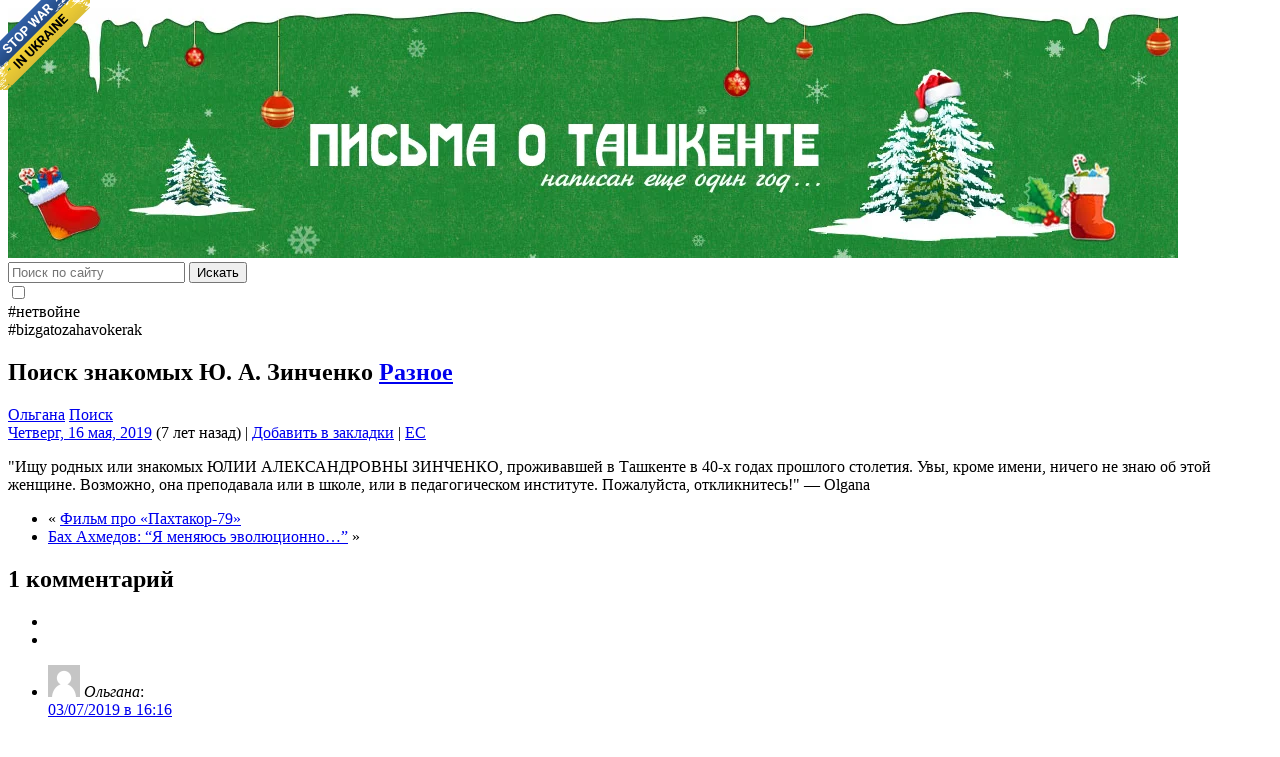

--- FILE ---
content_type: text/html; charset=UTF-8
request_url: https://mytashkent.uz/2019/05/16/poisk-znakomyh-yu-a-zinchenko/
body_size: 16806
content:
<!DOCTYPE html>
<html itemscope itemtype="http://schema.org/WebPage" lang="ru-RU">
<head>
<!--
«Письма о Ташкенте» писать - это вам не ешака купить!

виртуальная секта ".светильnick":
Света Карпузас - дизайн;
Азим Хикматов - разработка;
Степан Евдокимов - лого;
ЕС - слава, призвание, лавры, почёт!
-->
<!--[if lt IE 9]>
<script src="https://mytashkent.uz/wp-content/themes/myt/js/html5.js"></script>
<![endif]-->
<meta http-equiv="Content-Type" content="text/html; charset=UTF-8" />
<meta name="viewport" content="width=device-width, initial-scale=1.0">
<!-- wp_head hook -->
<title>Поиск знакомых Ю. А. Зинченко &#8212; Письма о Ташкенте</title>
<meta name='robots' content='max-image-preview:large' />
<link rel="alternate" type="application/rss+xml" title="Письма о Ташкенте &raquo; Лента" href="https://mytashkent.uz/feed/" />
<link rel="alternate" type="application/rss+xml" title="Письма о Ташкенте &raquo; Лента комментариев" href="https://mytashkent.uz/comments/feed/" />
<link rel="alternate" type="application/rss+xml" title="Письма о Ташкенте &raquo; Лента комментариев к &laquo;Поиск знакомых Ю. А. Зинченко&raquo;" href="https://mytashkent.uz/2019/05/16/poisk-znakomyh-yu-a-zinchenko/feed/" />
<link rel="alternate" title="oEmbed (JSON)" type="application/json+oembed" href="https://mytashkent.uz/wp-json/oembed/1.0/embed?url=https%3A%2F%2Fmytashkent.uz%2F2019%2F05%2F16%2Fpoisk-znakomyh-yu-a-zinchenko%2F" />
<link rel="alternate" title="oEmbed (XML)" type="text/xml+oembed" href="https://mytashkent.uz/wp-json/oembed/1.0/embed?url=https%3A%2F%2Fmytashkent.uz%2F2019%2F05%2F16%2Fpoisk-znakomyh-yu-a-zinchenko%2F&#038;format=xml" />
<style id='wp-img-auto-sizes-contain-inline-css' type='text/css'>
img:is([sizes=auto i],[sizes^="auto," i]){contain-intrinsic-size:3000px 1500px}
/*# sourceURL=wp-img-auto-sizes-contain-inline-css */
</style>
<style id='wp-emoji-styles-inline-css' type='text/css'>

	img.wp-smiley, img.emoji {
		display: inline !important;
		border: none !important;
		box-shadow: none !important;
		height: 1em !important;
		width: 1em !important;
		margin: 0 0.07em !important;
		vertical-align: -0.1em !important;
		background: none !important;
		padding: 0 !important;
	}
/*# sourceURL=wp-emoji-styles-inline-css */
</style>
<link rel='stylesheet' id='likely-style-css' href='https://mytashkent.uz/wp-content/plugins/likely/likely.css?ver=6.9' type='text/css' media='all' />
<link rel='stylesheet' id='lye-style-css' href='https://mytashkent.uz/wp-content/plugins/lite-embed-for-youtube/lite-yt-embed.css?ver=1.0' type='text/css' media='all' />
<link rel='stylesheet' id='stcr-style-css' href='https://mytashkent.uz/wp-content/plugins/subscribe-to-comments-reloaded/includes/css/stcr-style.css?ver=6.9' type='text/css' media='all' />
<link rel='stylesheet' id='fancybox-0-css' href='https://mytashkent.uz/wp-content/plugins/nextgen-gallery/static/Lightbox/fancybox/jquery.fancybox-1.3.4.css?ver=4.0.3' type='text/css' media='all' />
<link rel='stylesheet' id='myt-bootstrap-style-css' href='https://mytashkent.uz/wp-content/themes/myt/css/bootstrap.min.css?ver=3.6' type='text/css' media='screen' />
<link rel='stylesheet' id='myt-bootstrap-icons-css' href='https://mytashkent.uz/wp-content/themes/myt/css/bootstrap-icons.css?ver=1.9' type='text/css' media='screen' />
<link rel='stylesheet' id='myt-theme-style-css' href='https://mytashkent.uz/wp-content/themes/myt/style.css?ver=3.7' type='text/css' media='all' />
<link rel='stylesheet' id='myt-newyear-style-css' href='https://mytashkent.uz/wp-content/themes/myt/ny/style.css?ver=2' type='text/css' media='screen' />
<link rel='stylesheet' id='searchwp-live-search-css' href='https://mytashkent.uz/wp-content/plugins/searchwp-live-ajax-search/assets/styles/style.min.css?ver=1.8.7' type='text/css' media='all' />
<style id='searchwp-live-search-inline-css' type='text/css'>
.searchwp-live-search-result .searchwp-live-search-result--title a {
  font-size: 16px;
}
.searchwp-live-search-result .searchwp-live-search-result--price {
  font-size: 14px;
}
.searchwp-live-search-result .searchwp-live-search-result--add-to-cart .button {
  font-size: 14px;
}

/*# sourceURL=searchwp-live-search-inline-css */
</style>
<style id='rocket-lazyload-inline-css' type='text/css'>
.rll-youtube-player{position:relative;padding-bottom:56.23%;height:0;overflow:hidden;max-width:100%;}.rll-youtube-player:focus-within{outline: 2px solid currentColor;outline-offset: 5px;}.rll-youtube-player iframe{position:absolute;top:0;left:0;width:100%;height:100%;z-index:100;background:0 0}.rll-youtube-player img{bottom:0;display:block;left:0;margin:auto;max-width:100%;width:100%;position:absolute;right:0;top:0;border:none;height:auto;-webkit-transition:.4s all;-moz-transition:.4s all;transition:.4s all}.rll-youtube-player img:hover{-webkit-filter:brightness(75%)}.rll-youtube-player .play{height:100%;width:100%;left:0;top:0;position:absolute;background:url(https://mytashkent.uz/wp-content/plugins/wp-rocket/assets/img/youtube.png) no-repeat center;background-color: transparent !important;cursor:pointer;border:none;}
/*# sourceURL=rocket-lazyload-inline-css */
</style>
<script type="text/javascript" src="https://mytashkent.uz/wp-includes/js/jquery/jquery.min.js?ver=3.7.1" id="jquery-core-js"></script>
<script type="text/javascript" src="https://mytashkent.uz/wp-includes/js/jquery/jquery-migrate.min.js?ver=3.4.1" id="jquery-migrate-js"></script>
<script type="text/javascript" src="https://mytashkent.uz/wp-content/plugins/likely/likely.js?ver=6.9" id="likely-script-js"></script>
<script type="text/javascript" id="photocrati_ajax-js-extra">
/* <![CDATA[ */
var photocrati_ajax = {"url":"https://mytashkent.uz/index.php?photocrati_ajax=1","rest_url":"https://mytashkent.uz/wp-json/","wp_home_url":"https://mytashkent.uz","wp_site_url":"https://mytashkent.uz","wp_root_url":"https://mytashkent.uz","wp_plugins_url":"https://mytashkent.uz/wp-content/plugins","wp_content_url":"https://mytashkent.uz/wp-content","wp_includes_url":"https://mytashkent.uz/wp-includes/","ngg_param_slug":"nggallery","rest_nonce":"8986f8d24d"};
//# sourceURL=photocrati_ajax-js-extra
/* ]]> */
</script>
<script type="text/javascript" src="https://mytashkent.uz/wp-content/plugins/nextgen-gallery/static/Legacy/ajax.min.js?ver=4.0.3" id="photocrati_ajax-js"></script>
<script type="text/javascript" src="https://mytashkent.uz/wp-content/themes/myt/js/common.js?ver=3.6" id="commonscripts-js"></script>
<script type="text/javascript" src="https://mytashkent.uz/wp-content/plugins/wp-favorite-posts/script.js?ver=1.6.8" id="wp-favorite-posts-js"></script>
<link rel="https://api.w.org/" href="https://mytashkent.uz/wp-json/" /><link rel="alternate" title="JSON" type="application/json" href="https://mytashkent.uz/wp-json/wp/v2/posts/93285" /><link rel="EditURI" type="application/rsd+xml" title="RSD" href="https://mytashkent.uz/xmlrpc.php?rsd" />
<link rel="canonical" href="https://mytashkent.uz/2019/05/16/poisk-znakomyh-yu-a-zinchenko/" />
<link rel='shortlink' href='https://mytashkent.uz/?p=93285' />
<script type="text/javascript">
//<![CDATA[
function searchDate(form) {
	var URI = "https://mytashkent.uz/%year%/%monthnum%/%day%";
	URI = URI.replace("%year%", form.dateSearchYear.value);
	URI = URI.replace("%monthnum%", form.dateSearchMonth.value);
	URI = URI.replace("%day%", form.dateSearchDay.value);
	window.open(URI, "_self");
	}
//]]>
</script>
<meta property="og:locale" content="ru_RU" />
    <meta property="og:type" content="article" />
    <meta property="og:title" content="Поиск знакомых Ю. А. Зинченко" />
    <meta property="og:description" content="Ищу родных или знакомых ЮЛИИ АЛЕКСАНДРОВНЫ ЗИНЧЕНКО, проживавшей в Ташкенте в 40-х годах прошлого столетия. Увы, кроме имени, ничего не знаю об этой женщине. Возможно,&hellip;" />
    <meta property="og:url" content="https://mytashkent.uz/2019/05/16/poisk-znakomyh-yu-a-zinchenko/" />
    <meta property="og:site_name" content="Письма о Ташкенте" /><meta property="og:image" content="Your default Fallback image URL if no image is inserted, you can change it to featured image too, if want to." /><link rel="icon" href="https://mytashkent.uz/wp-content/uploads/2017/03/cropped-myt-logo-32x32.png" sizes="32x32" />
<link rel="icon" href="https://mytashkent.uz/wp-content/uploads/2017/03/cropped-myt-logo-192x192.png" sizes="192x192" />
<link rel="apple-touch-icon" href="https://mytashkent.uz/wp-content/uploads/2017/03/cropped-myt-logo-180x180.png" />
<meta name="msapplication-TileImage" content="https://mytashkent.uz/wp-content/uploads/2017/03/cropped-myt-logo-270x270.png" />
<noscript><style id="rocket-lazyload-nojs-css">.rll-youtube-player, [data-lazy-src]{display:none !important;}</style></noscript><!-- /wp_head hook -->
<!-- Google Ads -->
<script async src="//pagead2.googlesyndication.com/pagead/js/adsbygoogle.js"></script>
<!-- /Google Ads -->
<meta name="yandex-verification" content="6c4fb09af8ccd879" />
<meta name="theme-color" content="#f5821f">
<link rel="apple-touch-icon" href="apple-touch-icon.png">
<link rel="pingback" href="https://mytashkent.uz/xmlrpc.php" />
<!-- Google Analytics -->
<script type="text/javascript">
var _gaq = _gaq || [];  _gaq.push(['_setAccount', 'UA-5502687-1']);
_gaq.push(['_trackPageview']);  (function() {
var ga = document.createElement('script');
ga.type = 'text/javascript'; ga.async = true;
ga.src = ('https:' == document.location.protocol ? 'https://ssl' : 'http://www') + '.google-analytics.com/ga.js'; var s = document.getElementsByTagName('script')[0]; s.parentNode.insertBefore(ga, s);
})();
</script>
<!-- /Google Analytics -->
<meta name="generator" content="WP Rocket 3.20.3" data-wpr-features="wpr_lazyload_iframes wpr_desktop" /></head>
<body class="wp-singular post-template-default single single-post postid-93285 single-format-standard wp-theme-myt" itemtype="http://schema.org/WebPage">

<div data-rocket-location-hash="b920578c8fd46d1fb602ff5b1c1f7dc7" class="b-page_newyear">
	<div data-rocket-location-hash="9d180d535f9a6b53d1cfd55817c4ceb6" class="b-page__content">
	<i class="b-head-decor">
		<i class="b-head-decor__inner b-head-decor__inner_n1">
		  <div class="b-ball b-ball_n1 b-ball_bounce" data-note="0"><div class="b-ball__right"></div><div class="b-ball__i"></div></div>
		  <div class="b-ball b-ball_n2 b-ball_bounce" data-note="1"><div class="b-ball__right"></div><div class="b-ball__i"></div></div>
		  <div class="b-ball b-ball_n3 b-ball_bounce" data-note="2"><div class="b-ball__right"></div><div class="b-ball__i"></div></div>
		  <div class="b-ball b-ball_n4 b-ball_bounce" data-note="3"><div class="b-ball__right"></div><div class="b-ball__i"></div></div>
		  <div class="b-ball b-ball_n5 b-ball_bounce" data-note="4"><div class="b-ball__right"></div><div class="b-ball__i"></div></div>
		  <div class="b-ball b-ball_n6 b-ball_bounce" data-note="5"><div class="b-ball__right"></div><div class="b-ball__i"></div></div>
		  <div class="b-ball b-ball_n7 b-ball_bounce" data-note="6"><div class="b-ball__right"></div><div class="b-ball__i"></div></div>
		  <div class="b-ball b-ball_n8 b-ball_bounce" data-note="7"><div class="b-ball__right"></div><div class="b-ball__i"></div></div>
		  <div class="b-ball b-ball_n9 b-ball_bounce" data-note="8"><div class="b-ball__right"></div><div class="b-ball__i"></div></div>
		  <div class="b-ball b-ball_i1"><div class="b-ball__right"></div><div class="b-ball__i"></div></div>
		  <div class="b-ball b-ball_i2"><div class="b-ball__right"></div><div class="b-ball__i"></div></div>
		  <div class="b-ball b-ball_i3"><div class="b-ball__right"></div><div class="b-ball__i"></div></div>
		  <div class="b-ball b-ball_i4"><div class="b-ball__right"></div><div class="b-ball__i"></div></div>
		  <div class="b-ball b-ball_i5"><div class="b-ball__right"></div><div class="b-ball__i"></div></div>
		  <div class="b-ball b-ball_i6"><div class="b-ball__right"></div><div class="b-ball__i"></div></div>
		</i>
		<i class="b-head-decor__inner b-head-decor__inner_n2">
		  <div class="b-ball b-ball_n1 b-ball_bounce" data-note="9"><div class="b-ball__right"></div><div class="b-ball__i"></div></div>
		  <div class="b-ball b-ball_n2 b-ball_bounce" data-note="10"><div class="b-ball__right"></div><div class="b-ball__i"></div></div>
		  <div class="b-ball b-ball_n3 b-ball_bounce" data-note="11"><div class="b-ball__right"></div><div class="b-ball__i"></div></div>
		  <div class="b-ball b-ball_n4 b-ball_bounce" data-note="12"><div class="b-ball__right"></div><div class="b-ball__i"></div></div>
		  <div class="b-ball b-ball_n5 b-ball_bounce" data-note="13"><div class="b-ball__right"></div><div class="b-ball__i"></div></div>
		  <div class="b-ball b-ball_n6 b-ball_bounce" data-note="14"><div class="b-ball__right"></div><div class="b-ball__i"></div></div>
		  <div class="b-ball b-ball_n7 b-ball_bounce" data-note="15"><div class="b-ball__right"></div><div class="b-ball__i"></div></div>
		  <div class="b-ball b-ball_n8 b-ball_bounce" data-note="16"><div class="b-ball__right"></div><div class="b-ball__i"></div></div>
		  <div class="b-ball b-ball_n9 b-ball_bounce" data-note="17"><div class="b-ball__right"></div><div class="b-ball__i"></div></div>
		  <div class="b-ball b-ball_i1"><div class="b-ball__right"></div><div class="b-ball__i"></div></div>
		  <div class="b-ball b-ball_i2"><div class="b-ball__right"></div><div class="b-ball__i"></div></div>
		  <div class="b-ball b-ball_i3"><div class="b-ball__right"></div><div class="b-ball__i"></div></div>
		  <div class="b-ball b-ball_i4"><div class="b-ball__right"></div><div class="b-ball__i"></div></div>
		  <div class="b-ball b-ball_i5"><div class="b-ball__right"></div><div class="b-ball__i"></div></div>
		  <div class="b-ball b-ball_i6"><div class="b-ball__right"></div><div class="b-ball__i"></div></div>
		</i>
		<i class="b-head-decor__inner b-head-decor__inner_n3">
		  <div class="b-ball b-ball_n1 b-ball_bounce" data-note="18"><div class="b-ball__right"></div><div class="b-ball__i"></div></div>
		  <div class="b-ball b-ball_n2 b-ball_bounce" data-note="19"><div class="b-ball__right"></div><div class="b-ball__i"></div></div>
		  <div class="b-ball b-ball_n3 b-ball_bounce" data-note="20"><div class="b-ball__right"></div><div class="b-ball__i"></div></div>
		  <div class="b-ball b-ball_n4 b-ball_bounce" data-note="21"><div class="b-ball__right"></div><div class="b-ball__i"></div></div>
		  <div class="b-ball b-ball_n5 b-ball_bounce" data-note="22"><div class="b-ball__right"></div><div class="b-ball__i"></div></div>
		  <div class="b-ball b-ball_n6 b-ball_bounce" data-note="23"><div class="b-ball__right"></div><div class="b-ball__i"></div></div>
		  <div class="b-ball b-ball_n7 b-ball_bounce" data-note="24"><div class="b-ball__right"></div><div class="b-ball__i"></div></div>
		  <div class="b-ball b-ball_n8 b-ball_bounce" data-note="25"><div class="b-ball__right"></div><div class="b-ball__i"></div></div>
		  <div class="b-ball b-ball_n9 b-ball_bounce" data-note="26"><div class="b-ball__right"></div><div class="b-ball__i"></div></div>
		  <div class="b-ball b-ball_i1"><div class="b-ball__right"></div><div class="b-ball__i"></div></div>
		  <div class="b-ball b-ball_i2"><div class="b-ball__right"></div><div class="b-ball__i"></div></div>
		  <div class="b-ball b-ball_i3"><div class="b-ball__right"></div><div class="b-ball__i"></div></div>
		  <div class="b-ball b-ball_i4"><div class="b-ball__right"></div><div class="b-ball__i"></div></div>
		  <div class="b-ball b-ball_i5"><div class="b-ball__right"></div><div class="b-ball__i"></div></div>
		  <div class="b-ball b-ball_i6"><div class="b-ball__right"></div><div class="b-ball__i"></div></div>
		</i>
		<i class="b-head-decor__inner b-head-decor__inner_n4">
		  <div class="b-ball b-ball_n1 b-ball_bounce" data-note="27"><div class="b-ball__right"></div><div class="b-ball__i"></div></div>
		  <div class="b-ball b-ball_n2 b-ball_bounce" data-note="28"><div class="b-ball__right"></div><div class="b-ball__i"></div></div>
		  <div class="b-ball b-ball_n3 b-ball_bounce" data-note="29"><div class="b-ball__right"></div><div class="b-ball__i"></div></div>
		  <div class="b-ball b-ball_n4 b-ball_bounce" data-note="30"><div class="b-ball__right"></div><div class="b-ball__i"></div></div>
		  <div class="b-ball b-ball_n5 b-ball_bounce" data-note="31"><div class="b-ball__right"></div><div class="b-ball__i"></div></div>
		  <div class="b-ball b-ball_n6 b-ball_bounce" data-note="32"><div class="b-ball__right"></div><div class="b-ball__i"></div></div>
		  <div class="b-ball b-ball_n7 b-ball_bounce" data-note="33"><div class="b-ball__right"></div><div class="b-ball__i"></div></div>
		  <div class="b-ball b-ball_n8 b-ball_bounce" data-note="34"><div class="b-ball__right"></div><div class="b-ball__i"></div></div>
		  <div class="b-ball b-ball_n9 b-ball_bounce" data-note="35"><div class="b-ball__right"></div><div class="b-ball__i"></div></div>
		  <div class="b-ball b-ball_i1"><div class="b-ball__right"></div><div class="b-ball__i"></div></div>
		  <div class="b-ball b-ball_i2"><div class="b-ball__right"></div><div class="b-ball__i"></div></div>
		  <div class="b-ball b-ball_i3"><div class="b-ball__right"></div><div class="b-ball__i"></div></div>
		  <div class="b-ball b-ball_i4"><div class="b-ball__right"></div><div class="b-ball__i"></div></div>
		  <div class="b-ball b-ball_i5"><div class="b-ball__right"></div><div class="b-ball__i"></div></div>
		  <div class="b-ball b-ball_i6"><div class="b-ball__right"></div><div class="b-ball__i"></div></div>
		</i>
		<i class="b-head-decor__inner b-head-decor__inner_n5">
		  <div class="b-ball b-ball_n1 b-ball_bounce" data-note="0"><div class="b-ball__right"></div><div class="b-ball__i"></div></div>
		  <div class="b-ball b-ball_n2 b-ball_bounce" data-note="1"><div class="b-ball__right"></div><div class="b-ball__i"></div></div>
		  <div class="b-ball b-ball_n3 b-ball_bounce" data-note="2"><div class="b-ball__right"></div><div class="b-ball__i"></div></div>
		  <div class="b-ball b-ball_n4 b-ball_bounce" data-note="3"><div class="b-ball__right"></div><div class="b-ball__i"></div></div>
		  <div class="b-ball b-ball_n5 b-ball_bounce" data-note="4"><div class="b-ball__right"></div><div class="b-ball__i"></div></div>
		  <div class="b-ball b-ball_n6 b-ball_bounce" data-note="5"><div class="b-ball__right"></div><div class="b-ball__i"></div></div>
		  <div class="b-ball b-ball_n7 b-ball_bounce" data-note="6"><div class="b-ball__right"></div><div class="b-ball__i"></div></div>
		  <div class="b-ball b-ball_n8 b-ball_bounce" data-note="7"><div class="b-ball__right"></div><div class="b-ball__i"></div></div>
		  <div class="b-ball b-ball_n9 b-ball_bounce" data-note="8"><div class="b-ball__right"></div><div class="b-ball__i"></div></div>
		  <div class="b-ball b-ball_i1"><div class="b-ball__right"></div><div class="b-ball__i"></div></div>
		  <div class="b-ball b-ball_i2"><div class="b-ball__right"></div><div class="b-ball__i"></div></div>
		  <div class="b-ball b-ball_i3"><div class="b-ball__right"></div><div class="b-ball__i"></div></div>
		  <div class="b-ball b-ball_i4"><div class="b-ball__right"></div><div class="b-ball__i"></div></div>
		  <div class="b-ball b-ball_i5"><div class="b-ball__right"></div><div class="b-ball__i"></div></div>
		  <div class="b-ball b-ball_i6"><div class="b-ball__right"></div><div class="b-ball__i"></div></div>
		</i>
		<i class="b-head-decor__inner b-head-decor__inner_n6">
		  <div class="b-ball b-ball_n1 b-ball_bounce" data-note="9"><div class="b-ball__right"></div><div class="b-ball__i"></div></div>
		  <div class="b-ball b-ball_n2 b-ball_bounce" data-note="10"><div class="b-ball__right"></div><div class="b-ball__i"></div></div>
		  <div class="b-ball b-ball_n3 b-ball_bounce" data-note="11"><div class="b-ball__right"></div><div class="b-ball__i"></div></div>
		  <div class="b-ball b-ball_n4 b-ball_bounce" data-note="12"><div class="b-ball__right"></div><div class="b-ball__i"></div></div>
		  <div class="b-ball b-ball_n5 b-ball_bounce" data-note="13"><div class="b-ball__right"></div><div class="b-ball__i"></div></div>
		  <div class="b-ball b-ball_n6 b-ball_bounce" data-note="14"><div class="b-ball__right"></div><div class="b-ball__i"></div></div>
		  <div class="b-ball b-ball_n7 b-ball_bounce" data-note="15"><div class="b-ball__right"></div><div class="b-ball__i"></div></div>
		  <div class="b-ball b-ball_n8 b-ball_bounce" data-note="16"><div class="b-ball__right"></div><div class="b-ball__i"></div></div>
		  <div class="b-ball b-ball_n9 b-ball_bounce" data-note="17"><div class="b-ball__right"></div><div class="b-ball__i"></div></div>
		  <div class="b-ball b-ball_i1"><div class="b-ball__right"></div><div class="b-ball__i"></div></div>
		  <div class="b-ball b-ball_i2"><div class="b-ball__right"></div><div class="b-ball__i"></div></div>
		  <div class="b-ball b-ball_i3"><div class="b-ball__right"></div><div class="b-ball__i"></div></div>
		  <div class="b-ball b-ball_i4"><div class="b-ball__right"></div><div class="b-ball__i"></div></div>
		  <div class="b-ball b-ball_i5"><div class="b-ball__right"></div><div class="b-ball__i"></div></div>
		  <div class="b-ball b-ball_i6"><div class="b-ball__right"></div><div class="b-ball__i"></div></div>
		</i>
		<i class="b-head-decor__inner b-head-decor__inner_n7">
		  <div class="b-ball b-ball_n1 b-ball_bounce" data-note="18"><div class="b-ball__right"></div><div class="b-ball__i"></div></div>
		  <div class="b-ball b-ball_n2 b-ball_bounce" data-note="19"><div class="b-ball__right"></div><div class="b-ball__i"></div></div>
		  <div class="b-ball b-ball_n3 b-ball_bounce" data-note="20"><div class="b-ball__right"></div><div class="b-ball__i"></div></div>
		  <div class="b-ball b-ball_n4 b-ball_bounce" data-note="21"><div class="b-ball__right"></div><div class="b-ball__i"></div></div>
		  <div class="b-ball b-ball_n5 b-ball_bounce" data-note="22"><div class="b-ball__right"></div><div class="b-ball__i"></div></div>
		  <div class="b-ball b-ball_n6 b-ball_bounce" data-note="23"><div class="b-ball__right"></div><div class="b-ball__i"></div></div>
		  <div class="b-ball b-ball_n7 b-ball_bounce" data-note="24"><div class="b-ball__right"></div><div class="b-ball__i"></div></div>
		  <div class="b-ball b-ball_n8 b-ball_bounce" data-note="25"><div class="b-ball__right"></div><div class="b-ball__i"></div></div>
		  <div class="b-ball b-ball_n9 b-ball_bounce" data-note="26"><div class="b-ball__right"></div><div class="b-ball__i"></div></div>
		  <div class="b-ball b-ball_i1"><div class="b-ball__right"></div><div class="b-ball__i"></div></div>
		  <div class="b-ball b-ball_i2"><div class="b-ball__right"></div><div class="b-ball__i"></div></div>
		  <div class="b-ball b-ball_i3"><div class="b-ball__right"></div><div class="b-ball__i"></div></div>
		  <div class="b-ball b-ball_i4"><div class="b-ball__right"></div><div class="b-ball__i"></div></div>
		  <div class="b-ball b-ball_i5"><div class="b-ball__right"></div><div class="b-ball__i"></div></div>
		  <div class="b-ball b-ball_i6"><div class="b-ball__right"></div><div class="b-ball__i"></div></div>
		</i>
	</i>
	</div>
</div><a href="https://dou.ua/lenta/articles/stand-with-ukraine/?hl=en" target="_blank" aria-label="Stop war in Ukraine" style="position: fixed; left: 0; top: 0; width: 90px; height: 90px; background: url('https://stfalcon.github.io/stopwar/img/stop-war-in-ukraine.png'); z-index: 999; border: 0;"></a>
<div data-rocket-location-hash="40f22408a88335a0945fffe944caafc3" class="container">
    <header data-rocket-location-hash="d4219e880eba6d682a634e5f096bc736" role="banner" itemtype="http://schema.org/WPHeader">
        <div data-rocket-location-hash="78e2965a8b7b8b4dedb09d5cc8b6c41a" class="row">
            <section id="masthead" class="header-banner">
                <a href="https://mytashkent.uz/" rel="home" aria-label="MyTashkent.Uz main page" style="display: block;">
                    <img src="https://mytashkent.uz/wp-content/uploads/2021/12/cropped-header-ny_041221-063248_041221-063337.png" width="1170" height="250" alt="MyTashkent.Uz Banner" class="header-banner__img">
                </a>
            </section>
        </div>
        <div data-rocket-location-hash="566be67828c01f282a242028f17c61c3" class="row top-bar">
            <div class="col-md-9">
                <search>
	<form action="https://mytashkent.uz/">
		<div class="form-group">
			<div class="input-group">
				<label for="s" class="input-group-addon" aria-label="Поиск по сайту">
					<i class="bi-search" aria-hidden="true"></i>
				</label>
				<input type="search" value="" class="form-control" placeholder="Поиск по сайту" name="s" data-swplive="true" data-swpengine="default" data-swpconfig="default" id="s" required x-webkit-speech speech onwebkitspeechchange="this.form.submit();" />
				<span class="input-group-btn">
					<button class="btn btn-primary" type="submit">Искать</button>
				</span>
			</div>
		</div>
	</form>
</search>            </div>
            <div class="col-md-2 text-center">
                <div class="theme-switch">
                    <input type="checkbox" class="theme-switch__check" id="darkSwitch" aria-label="Theme switch">
                    <label for="darkSwitch" class="theme-switch__label">
                        <i class="bi bi-moon-stars theme-switch__moon"></i>
                        <i class="bi bi-sun theme-switch__sun"></i>
                        <span class="theme-switch__ball"></span>
                    </label>
                </div>
            </div>
            <div class="col-md-4 text-center small">
                #нетвойне <i class="bi bi-peace" aria-hidden="true"></i><br>
                #bizgatozahavokerak <i class="bi bi-lungs" aria-hidden="true"></i>
            </div>
        </div>
    </header>
    <div data-rocket-location-hash="bdbd5dde0cef9bd4e68f2597c9c5e63f" class="row">
<main data-rocket-location-hash="42abf282c6c4759960013895033dbdce" class="col-md-15" itemprop="mainContentOfPage" itemscope="itemscope" itemtype="http://schema.org/Blog">
	<article class="post-93285 post type-post status-publish format-standard hentry category-misc tag-olgana tag-poisk">
		<header class="entry__header">
			<h1 class="entry__title" itemprop="headline">
			Поиск знакомых Ю. А. Зинченко			<span class="category-flags">
				<a href="https://mytashkent.uz/category/misc/" class="misc" title="Рубрика &laquo;Разное&raquo;">Разное</a>			</span>
			</h1>
		</header>
		<aside class="entry__meta text-muted">
        <div class="entry__tags">
        <a href="https://mytashkent.uz/tag/olgana/" rel="tag">Ольгана</a> <a href="https://mytashkent.uz/tag/poisk/" rel="tag">Поиск</a>    </div>
        <time datetime="Четверг, 16 мая, 2019" itemprop="datePublished"><i class="bi bi-link" aria-hidden="true"></i> <a href="https://mytashkent.uz/2019/05/16/poisk-znakomyh-yu-a-zinchenko/" rel="bookmark" title="Постоянная ссылка на &laquo;Поиск знакомых Ю. А. Зинченко&raquo;" class="post-edit-link">Четверг, 16 мая, 2019</a> (7 лет назад)</time> | <i class="bi bi-bookmark" aria-hidden="true"></i> <span class='wpfp-span'><a class='wpfp-link' href='?wpfpaction=add&amp;postid=93285' title='Добавить в закладки' rel='nofollow'>Добавить в закладки</a></span> | <i class="bi bi-person" aria-hidden="true"></i> <a href="https://mytashkent.uz/author/chilanzar/" title="Записи EC" rel="author">EC</a> </aside>		<section class="entry__content clearfix">
						<p><q>Ищу родных или знакомых ЮЛИИ АЛЕКСАНДРОВНЫ ЗИНЧЕНКО, проживавшей в Ташкенте в 40-х годах прошлого столетия. Увы, кроме имени, ничего не знаю об этой женщине. Возможно, она преподавала или в школе, или в педагогическом институте. Пожалуйста, откликнитесь!</q> &#8212; Olgana</p>
<div class='likely likely-big '><div class='facebook' tabindex='0' role='link' aria-label=''></div><div class='twitter' tabindex='0' role='link' data-via='' aria-label=''></div><div class='pinterest' tabindex='0' role='link' data-media='' aria-label=''></div><div class='vkontakte' tabindex='0' role='link' aria-label=''></div><div class='odnoklassniki' tabindex='0' role='link' aria-label=''></div><div class='whatsapp' tabindex='0' role='link' aria-label=''></div><div class='telegram' tabindex='0' role='link' data-text='' aria-label=''></div></div>		</section>
		<footer class="entry__footer">
			<nav>
				<ul class="pager">
					<li>&laquo; <a href="https://mytashkent.uz/2019/05/16/film-pro-pahtakor-79/" rel="prev">Фильм про «Пахтакор-79»</a></li>
					<li><a href="https://mytashkent.uz/2019/05/16/bah-ahmedov-ya-menyayus-evolyuczionno/" rel="next">Бах Ахмедов: “Я меняюсь эволюционно…”</a> &raquo;</li>
				</ul>
			</nav>
		</footer>
	</article>

	<div id="comments">
	
		<h2 id="comments-title">1 комментарий</h2>
					<ul class="pager">
				<li class="previous"></li>
				<li class="next"></li>
			</ul>

			<ul class="commentlist">
				<!-- сomments start -->
						<li class="comment even thread-even depth-1" id="comment-235282">
				<div id="div-comment-235282" class="comment-body">
				<div class="comment-author vcard">
			<img alt='Фото аватара' src='https://secure.gravatar.com/avatar/ad516503a11cd5ca435acc9bb6523536?s=32' srcset='https://secure.gravatar.com/avatar/ad516503a11cd5ca435acc9bb6523536?s=64 2x' class='avatar avatar-32 photo' height='32' width='32' decoding='async'/>			<cite class="fn">Ольгана</cite><span class="says">:</span>		</div>
		
		<div class="comment-meta commentmetadata">
			<a href="https://mytashkent.uz/2019/05/16/poisk-znakomyh-yu-a-zinchenko/#comment-235282">03/07/2019 в 16:16</a>		</div>

		<div id='q-235282'>
<p>Неужели никто ничего не слышал об этой женщине? ((</p>
</div>
<p>&nbsp;&nbsp;<span id="name235282" style="display: none;">Ольгана</span><a class="comment_quote_link" href="javascript:void(null)" title="Click here or select text to quote comment" onmousedown="quote('235282', document.getElementById('name235282').innerHTML, 'comment','div-comment-235282', false);try { addComment.moveForm('div-comment-235282', '235282', 'respond', '93285'); } catch(e) {}; return false;">[Цитировать]</a></p>

		<div class="reply"><a rel="nofollow" class="comment-reply-link" href="https://mytashkent.uz/2019/05/16/poisk-znakomyh-yu-a-zinchenko/?replytocom=235282#respond" data-commentid="235282" data-postid="93285" data-belowelement="div-comment-235282" data-respondelement="respond" data-replyto="Комментарий к записи Ольгана" aria-label="Комментарий к записи Ольгана">Ответить</a></div>
				</div>
				</li><!-- #comment-## -->
				<!-- сomments end -->
			</ul>

			<ul class="pager">
				<li class="previous"></li>
				<li class="next"></li>
			</ul>
		
	
			<div class="alert alert-danger small">
			<p>
				<i class="bi bi-exclamation-triangle" aria-hidden="true"></i> <strong>Не отправляйте</strong> один и тот же комментарий более одного раза, даже если вы его не видите на сайте сразу после отправки. Комментарии автоматически (не в ручном режиме!) проверяются на антиспам. Множественные одинаковые комментарии могут быть приняты за спам-атаку, что сильно затрудняет модерацию.
			</p>
			<p>
				<i class="bi bi-link-45deg" aria-hidden="true"></i> Комментарии, содержащие ссылки и вложения, автоматически помещаются <strong>в очередь на модерацию</strong>.
			</p>
		</div>
		<div id="respond">
				<div id="respond" class="comment-respond">
		<h3 id="reply-title" class="comment-reply-title">Добавить комментарий <small><a rel="nofollow" id="cancel-comment-reply-link" href="/2019/05/16/poisk-znakomyh-yu-a-zinchenko/#respond" style="display:none;">Отменить ответ</a></small></h3><form action="https://mytashkent.uz/wp-comments-post.php" method="post" id="commentform" class="comment-form"><p class="comment-notes"><span id="email-notes">Ваш адрес email не будет опубликован.</span> <span class="required-field-message">Обязательные поля помечены <span class="required">*</span></span></p><label for="comment">Комментарий: <span class="required">*</span></label><textarea id="comment" class="form-control comments-textarea" name="comment" dir="auto" rows="15" aria-required="true" spellcheck="true" required></textarea><p class="form-allowed-tags">Разрешенные HTML-тэги: <code>&lt;a href=&quot;&quot; title=&quot;&quot;&gt; &lt;abbr title=&quot;&quot;&gt; &lt;acronym title=&quot;&quot;&gt; &lt;b&gt; &lt;blockquote cite=&quot;&quot;&gt; &lt;cite&gt; &lt;code&gt; &lt;del datetime=&quot;&quot;&gt; &lt;em&gt; &lt;i&gt; &lt;q cite=&quot;&quot;&gt; &lt;s&gt; &lt;strike&gt; &lt;strong&gt; </code></p><div class="input-group"><label class="input-group-addon" for="author">Имя: <span class="required">*</span></label><input type="text" id="author" name="author" dir="auto" value="" class="form-control" required /></div>
<div class="input-group"><label class="input-group-addon" for="email">Email: <span class="required">*</span></label><input type="email" id="email" name="email" dir="auto" value="" class="form-control" required /></div>
<p class="comment-form-cookies-consent"><input id="wp-comment-cookies-consent" name="wp-comment-cookies-consent" type="checkbox" value="yes" /> <label for="wp-comment-cookies-consent">Сохранить моё имя, email и адрес сайта в этом браузере для последующих моих комментариев.</label></p>
<p class='comment-form-subscriptions'><label for='subscribe-reloaded'><input type='checkbox' name='subscribe-reloaded' id='subscribe-reloaded' value='yes' checked='checked' /> Оповещать о комментариях через e-mail. Вы можете так же <a href='https://mytashkent.uz/comment-subscriptions/?srp=93285&amp;srk=18813ca1a55686a7250fd608b3c304fb&amp;sra=s&amp;srsrc=f'>подписаться</a> без комментирования.</label></p><p class="form-submit"><input name="submit" type="submit" id="submit" class="submit" value="Отправить комментарий" /> <input type='hidden' name='comment_post_ID' value='93285' id='comment_post_ID' />
<input type='hidden' name='comment_parent' id='comment_parent' value='0' />
</p><!-- Anti-spam plugin wordpress.org/plugins/anti-spam/ --><div class="wantispam-required-fields"><input type="hidden" name="wantispam_t" class="wantispam-control wantispam-control-t" value="1768513011" /><div class="wantispam-group wantispam-group-q" style="clear: both;">
					<label>Current ye@r <span class="required">*</span></label>
					<input type="hidden" name="wantispam_a" class="wantispam-control wantispam-control-a" value="2026" />
					<input type="text" name="wantispam_q" class="wantispam-control wantispam-control-q" value="7.4.0" autocomplete="off" />
				  </div>
<div class="wantispam-group wantispam-group-e" style="display: none;">
					<label>Leave this field empty</label>
					<input type="text" name="wantispam_e_email_url_website" class="wantispam-control wantispam-control-e" value="" autocomplete="off" />
				  </div>
</div><!--\End Anti-spam plugin --><p style="clear: both"><input style="width: auto" type="file" name="image"/> Я, пожалуй, приложу к комменту картинку.</p></form>	</div><!-- #respond -->
			</div><!-- end #respond -->
	</div>
	</main>

	</div>
	<footer data-rocket-location-hash="e5cd829a999ab662b4389ca1a7553359" role="contentinfo" itemtype="https://schema.org/WPFooter">
		<div data-rocket-location-hash="a16031ece8200cbfb3c787ed565be6f2" class="row">
			<section id="colophon" class="site-footer clearfix footer-grass">
				<div class="col-md-11" itemscope="itemscope">
					<p class="text-center text-muted small">
						Все материалы сайта доступны на условиях следующей лицензии: <a href="https://creativecommons.org/licenses/by/4.0/legalcode" target="_blank" rel="nofollow noopener noindex noreferrer">Creative Commons Attribution 4.0 International</a>.<br />
						Copyleft 😉 12 августа 2006 г. &raquo; 2025 &raquo; ... &raquo; &#8734; Копирование и распространение материалов разрешено без ограничений. Ссылка не обязательна, но желательна.<br />
						Разработка сайта: виртуальная секта ".светильnick". Логотип: <noindex><a href="https://dribbble.com/opentype" target="_blank" rel="nofollow noopener noreferrer">Степан Евдокимов</a></noindex>.</br />
						При поддержке интернет-провайдера <noindex><a href="https://sarkor.uz/" target="_blank" rel="nofollow noopener noreferrer">Sarkor Telecom</a></noindex> (регистрация домена, интернет-услуги).
					</p>
				</div>
				<div class="col-md-4">
					<div class="clearfix">
	<noindex>
	<!-- all counters start -->
	<div class="pull-left">
	<!-- START WWW.UZ TOP-RATING -->
	<SCRIPT language="javascript" type="text/javascript" style="display:none !important;">
	<!--
	top_js="1.0";top_r="id=827&r="+escape(document.referrer)+"&pg="+escape(window.location.href);document.cookie="smart_top=1; path=/"; top_r+="&c="+(document.cookie?"Y":"N")
	//-->
	</SCRIPT>
	<SCRIPT language="javascript1.1" type="text/javascript" style="display:none !important;">
	<!--
	top_js="1.1";top_r+="&j="+(navigator.javaEnabled()?"Y":"N")
	//-->
	</SCRIPT>
	<SCRIPT language="javascript1.2" type="text/javascript" style="display:none !important;">
	<!--
	top_js="1.2";top_r+="&wh="+screen.width+'x'+screen.height+"&px="+
	(((navigator.appName.substring(0,3)=="Mic"))?screen.colorDepth:screen.pixelDepth)
	//-->
	</SCRIPT>
	<SCRIPT language="javascript1.3" type="text/javascript" style="display:none !important;">
	<!--
	top_js="1.3";
	//-->
	</SCRIPT>
	<SCRIPT language="JavaScript" type="text/javascript" style="display:none !important;">
	<!--
	top_rat="&col=340F6E&t=ffffff&p=BD6F6F";top_r+="&js="+top_js+"";document.write('<a href="http://www.uz/ru/res/visitor/index?id=827" target=_top><img src="https://cnt0.www.uz/counter/collect?' + top_r + top_rat + '" width=88 height=31 border=0 alt="Топ рейтинг www.uz"></a>')//-->
	</SCRIPT><NOSCRIPT><A href="http://www.uz/ru/res/visitor/index?id=827" target=_top><IMG height=31 src="https://cnt0.www.uz/counter/collect?id=827&pg=http%3A//id.uz&col=340F6E&t=ffffff&p=BD6F6F" width=88 border=0 alt="Топ рейтинг www.uz"></A></NOSCRIPT>
	<!-- FINISH WWW.UZ TOP-RATING --> 
	</div>
	<div class="pull-right">
	<!-- Yandex.Metrika informer -->
	<a href="https://metrika.yandex.ru/stat/?id=153262&amp;from=informer" target="_blank" rel="nofollow"><img src="https://bs.yandex.ru/informer/153262/3_0_F0FFE0FF_D0F0C0FF_0_pageviews" style="width:88px; height:31px; border:0;" alt="Яндекс.Метрика" title="Яндекс.Метрика: данные за сегодня (просмотры, визиты и уникальные посетители)" onclick="try{Ya.Metrika.informer({i:this,id:153262,lang:'ru'});return false}catch(e){}" /></a>
	<!-- /Yandex.Metrika informer -->
	</div>
	<!-- all counters end -->
	</noindex>
</div>				</div>
			</section>
		</div>
	</footer><!-- end footer -->
</div>

<script type="text/javascript">
jQuery(function () {
	jQuery('[data-toggle="tooltip"]').tooltip();
	jQuery('[data-toggle="popover"]').popover();
})
</script>
<!-- wp_footer hook -->
<script type="speculationrules">
{"prefetch":[{"source":"document","where":{"and":[{"href_matches":"/*"},{"not":{"href_matches":["/wp-*.php","/wp-admin/*","/wp-content/uploads/*","/wp-content/*","/wp-content/plugins/*","/wp-content/themes/myt/*","/*\\?(.+)"]}},{"not":{"selector_matches":"a[rel~=\"nofollow\"]"}},{"not":{"selector_matches":".no-prefetch, .no-prefetch a"}}]},"eagerness":"conservative"}]}
</script>

<script type="text/javascript">
for (i=0; i<document.forms.length; i++) {
    var f = document.forms[i];
    if (f.comment_post_ID) {
        f.encoding = "multipart/form-data";

        break;
    }
}
</script>
        <style>
            .searchwp-live-search-results {
                opacity: 0;
                transition: opacity .25s ease-in-out;
                -moz-transition: opacity .25s ease-in-out;
                -webkit-transition: opacity .25s ease-in-out;
                height: 0;
                overflow: hidden;
                z-index: 9999995; /* Exceed SearchWP Modal Search Form overlay. */
                position: absolute;
                display: none;
            }

            .searchwp-live-search-results-showing {
                display: block;
                opacity: 1;
                height: auto;
                overflow: auto;
            }

            .searchwp-live-search-no-results {
                padding: 3em 2em 0;
                text-align: center;
            }

            .searchwp-live-search-no-min-chars:after {
                content: "Продолжайте печатать";
                display: block;
                text-align: center;
                padding: 2em 2em 0;
            }
        </style>
                <script>
            var _SEARCHWP_LIVE_AJAX_SEARCH_BLOCKS = true;
            var _SEARCHWP_LIVE_AJAX_SEARCH_ENGINE = 'default';
            var _SEARCHWP_LIVE_AJAX_SEARCH_CONFIG = 'default';
        </script>
        <script type="text/javascript" src="https://mytashkent.uz/wp-content/plugins/anti-spam/assets/js/anti-spam.js?ver=7.4.0" id="anti-spam-script-js"></script>
<script type="text/javascript" src="https://mytashkent.uz/wp-content/plugins/lite-embed-for-youtube/lite-yt-embed.js?ver=1.0" id="lye-script-js"></script>
<script type="text/javascript" src="https://mytashkent.uz/wp-content/plugins/quote-comments/quote-comments.js?ver=3.0.0" id="quote-comments-js" defer="defer" data-wp-strategy="defer"></script>
<script type="text/javascript" id="ngg_common-js-extra">
/* <![CDATA[ */

var nextgen_lightbox_settings = {"static_path":"https:\/\/mytashkent.uz\/wp-content\/plugins\/nextgen-gallery\/static\/Lightbox\/{placeholder}","context":"all_images_direct"};
//# sourceURL=ngg_common-js-extra
/* ]]> */
</script>
<script type="text/javascript" src="https://mytashkent.uz/wp-content/plugins/nextgen-gallery/static/GalleryDisplay/common.js?ver=4.0.3" id="ngg_common-js"></script>
<script type="text/javascript" src="https://mytashkent.uz/wp-content/plugins/nextgen-gallery/static/Lightbox/lightbox_context.js?ver=4.0.3" id="ngg_lightbox_context-js"></script>
<script type="text/javascript" src="https://mytashkent.uz/wp-content/plugins/nextgen-gallery/static/Lightbox/fancybox/jquery.easing-1.3.pack.js?ver=4.0.3" id="fancybox-0-js"></script>
<script type="text/javascript" src="https://mytashkent.uz/wp-content/plugins/nextgen-gallery/static/Lightbox/fancybox/jquery.fancybox-1.3.4.pack.js?ver=4.0.3" id="fancybox-1-js"></script>
<script type="text/javascript" src="https://mytashkent.uz/wp-content/plugins/nextgen-gallery/static/Lightbox/fancybox/nextgen_fancybox_init.js?ver=4.0.3" id="fancybox-2-js"></script>
<script type="text/javascript" src="https://mytashkent.uz/wp-content/themes/myt/js/bootstrap.min.js?ver=3.6" id="myt-bootstrap-script-js"></script>
<script type="text/javascript" src="https://mytashkent.uz/wp-content/themes/myt/js/dark-mode-switch.min.js?ver=1" id="darkmode-js"></script>
<script type="text/javascript" src="https://mytashkent.uz/wp-content/themes/myt/ny/script.js?ver=2" id="myt-newyear-script-js"></script>
<script type="text/javascript" id="swp-live-search-client-js-extra">
/* <![CDATA[ */
var searchwp_live_search_params = [];
searchwp_live_search_params = {"ajaxurl":"https:\/\/mytashkent.uz\/wp-admin\/admin-ajax.php","origin_id":93285,"config":{"default":{"engine":"default","input":{"delay":300,"min_chars":3},"results":{"position":"bottom","width":"auto","offset":{"x":0,"y":5}},"spinner":{"lines":12,"length":8,"width":3,"radius":8,"scale":1,"corners":1,"color":"#424242","fadeColor":"transparent","speed":1,"rotate":0,"animation":"searchwp-spinner-line-fade-quick","direction":1,"zIndex":2000000000,"className":"spinner","top":"50%","left":"50%","shadow":"0 0 1px transparent","position":"absolute"}}},"msg_no_config_found":"\u041d\u0435 \u043d\u0430\u0439\u0434\u0435\u043d\u043e \u0434\u0435\u0439\u0441\u0442\u0432\u0443\u044e\u0449\u0435\u0439 \u043a\u043e\u043d\u0444\u0438\u0433\u0443\u0440\u0430\u0446\u0438\u0438 SearchWP Live Search!","aria_instructions":"\u041a\u043e\u0433\u0434\u0430 \u0434\u043e\u0441\u0442\u0443\u043f\u043d\u044b \u0440\u0435\u0437\u0443\u043b\u044c\u0442\u0430\u0442\u044b \u0430\u0432\u0442\u043e\u0437\u0430\u043f\u043e\u043b\u043d\u0435\u043d\u0438\u044f, \u0438\u0441\u043f\u043e\u043b\u044c\u0437\u0443\u0439\u0442\u0435 \u0441\u0442\u0440\u0435\u043b\u043a\u0438 \u0432\u0432\u0435\u0440\u0445 \u0438 \u0432\u043d\u0438\u0437 \u0434\u043b\u044f \u043f\u0440\u043e\u0441\u043c\u043e\u0442\u0440\u0430 \u0438 enter, \u0447\u0442\u043e\u0431\u044b \u043f\u0435\u0440\u0435\u0439\u0442\u0438 \u043d\u0430 \u043d\u0443\u0436\u043d\u0443\u044e \u0441\u0442\u0440\u0430\u043d\u0438\u0446\u0443. \u041f\u043e\u043b\u044c\u0437\u043e\u0432\u0430\u0442\u0435\u043b\u0438 \u0441\u0435\u043d\u0441\u043e\u0440\u043d\u044b\u0445 \u0443\u0441\u0442\u0440\u043e\u0439\u0441\u0442\u0432 \u043c\u043e\u0433\u0443\u0442 \u0438\u0441\u043f\u043e\u043b\u044c\u0437\u043e\u0432\u0430\u0442\u044c \u043a\u0430\u0441\u0430\u043d\u0438\u044f \u0438\u043b\u0438 \u0441 \u0436\u0435\u0441\u0442\u044b \u0441\u043c\u0430\u0445\u0438\u0432\u0430\u043d\u0438\u044f."};;
//# sourceURL=swp-live-search-client-js-extra
/* ]]> */
</script>
<script type="text/javascript" src="https://mytashkent.uz/wp-content/plugins/searchwp-live-ajax-search/assets/javascript/dist/script.min.js?ver=1.8.7" id="swp-live-search-client-js"></script>
<script type="text/javascript" src="https://mytashkent.uz/wp-includes/js/comment-reply.min.js?ver=6.9" id="comment-reply-js" async="async" data-wp-strategy="async" fetchpriority="low"></script>
<script>window.lazyLoadOptions={elements_selector:"iframe[data-lazy-src]",data_src:"lazy-src",data_srcset:"lazy-srcset",data_sizes:"lazy-sizes",class_loading:"lazyloading",class_loaded:"lazyloaded",threshold:300,callback_loaded:function(element){if(element.tagName==="IFRAME"&&element.dataset.rocketLazyload=="fitvidscompatible"){if(element.classList.contains("lazyloaded")){if(typeof window.jQuery!="undefined"){if(jQuery.fn.fitVids){jQuery(element).parent().fitVids()}}}}}};window.addEventListener('LazyLoad::Initialized',function(e){var lazyLoadInstance=e.detail.instance;if(window.MutationObserver){var observer=new MutationObserver(function(mutations){var image_count=0;var iframe_count=0;var rocketlazy_count=0;mutations.forEach(function(mutation){for(var i=0;i<mutation.addedNodes.length;i++){if(typeof mutation.addedNodes[i].getElementsByTagName!=='function'){continue}
if(typeof mutation.addedNodes[i].getElementsByClassName!=='function'){continue}
images=mutation.addedNodes[i].getElementsByTagName('img');is_image=mutation.addedNodes[i].tagName=="IMG";iframes=mutation.addedNodes[i].getElementsByTagName('iframe');is_iframe=mutation.addedNodes[i].tagName=="IFRAME";rocket_lazy=mutation.addedNodes[i].getElementsByClassName('rocket-lazyload');image_count+=images.length;iframe_count+=iframes.length;rocketlazy_count+=rocket_lazy.length;if(is_image){image_count+=1}
if(is_iframe){iframe_count+=1}}});if(image_count>0||iframe_count>0||rocketlazy_count>0){lazyLoadInstance.update()}});var b=document.getElementsByTagName("body")[0];var config={childList:!0,subtree:!0};observer.observe(b,config)}},!1)</script><script data-no-minify="1" async src="https://mytashkent.uz/wp-content/plugins/wp-rocket/assets/js/lazyload/17.8.3/lazyload.min.js"></script><script>function lazyLoadThumb(e,alt,l){var t='<img src="https://i.ytimg.com/vi/ID/hqdefault.jpg" alt="" width="480" height="360">',a='<button class="play" aria-label="Play Youtube video"></button>';if(l){t=t.replace('data-lazy-','');t=t.replace('loading="lazy"','');t=t.replace(/<noscript>.*?<\/noscript>/g,'');}t=t.replace('alt=""','alt="'+alt+'"');return t.replace("ID",e)+a}function lazyLoadYoutubeIframe(){var e=document.createElement("iframe"),t="ID?autoplay=1";t+=0===this.parentNode.dataset.query.length?"":"&"+this.parentNode.dataset.query;e.setAttribute("src",t.replace("ID",this.parentNode.dataset.src)),e.setAttribute("frameborder","0"),e.setAttribute("allowfullscreen","1"),e.setAttribute("allow","accelerometer; autoplay; encrypted-media; gyroscope; picture-in-picture"),this.parentNode.parentNode.replaceChild(e,this.parentNode)}document.addEventListener("DOMContentLoaded",function(){var exclusions=[];var e,t,p,u,l,a=document.getElementsByClassName("rll-youtube-player");for(t=0;t<a.length;t++)(e=document.createElement("div")),(u='https://i.ytimg.com/vi/ID/hqdefault.jpg'),(u=u.replace('ID',a[t].dataset.id)),(l=exclusions.some(exclusion=>u.includes(exclusion))),e.setAttribute("data-id",a[t].dataset.id),e.setAttribute("data-query",a[t].dataset.query),e.setAttribute("data-src",a[t].dataset.src),(e.innerHTML=lazyLoadThumb(a[t].dataset.id,a[t].dataset.alt,l)),a[t].appendChild(e),(p=e.querySelector(".play")),(p.onclick=lazyLoadYoutubeIframe)});</script><!-- /wp_footer hook -->

<noindex>
<!-- Yandex.Metrika counter -->
<script type="text/javascript">
(function (d, w, c) {
	(w[c] = w[c] || []).push(function() {
		try {
		w.yaCounter153262 = new Ya.Metrika({
		id:153262,
		clickmap:true,
		trackLinks:true,
		accurateTrackBounce:true,
		webvisor:true
	});
} catch(e) { }
});

var n = d.getElementsByTagName("script")[0],
s = d.createElement("script"),
f = function () { n.parentNode.insertBefore(s, n); };
s.type = "text/javascript";
s.async = true;
s.src = "https://mc.yandex.ru/metrika/watch.js";

if (w.opera == "[object Opera]") {
d.addEventListener("DOMContentLoaded", f, false);
} else { f(); }
})(document, window, "yandex_metrika_callbacks");
</script>
<noscript><div><img src="https://mc.yandex.ru/watch/153262" style="position:absolute; left:-9999px;" alt="" /></div></noscript>
<!-- /Yandex.Metrika counter -->
</noindex>

<!-- Page generated in 0,165 seconds and called 96 queries. -->
<script>var rocket_beacon_data = {"ajax_url":"https:\/\/mytashkent.uz\/wp-admin\/admin-ajax.php","nonce":"c7842192fa","url":"https:\/\/mytashkent.uz\/2019\/05\/16\/poisk-znakomyh-yu-a-zinchenko","is_mobile":false,"width_threshold":1600,"height_threshold":700,"delay":500,"debug":null,"status":{"atf":true,"lrc":true,"preconnect_external_domain":true},"elements":"img, video, picture, p, main, div, li, svg, section, header, span","lrc_threshold":1800,"preconnect_external_domain_elements":["link","script","iframe"],"preconnect_external_domain_exclusions":["static.cloudflareinsights.com","rel=\"profile\"","rel=\"preconnect\"","rel=\"dns-prefetch\"","rel=\"icon\""]}</script><script data-name="wpr-wpr-beacon" src='https://mytashkent.uz/wp-content/plugins/wp-rocket/assets/js/wpr-beacon.min.js' async></script></body>
</html>
<!-- This website is like a Rocket, isn't it? Performance optimized by WP Rocket. Learn more: https://wp-rocket.me - Debug: cached@1768513011 -->